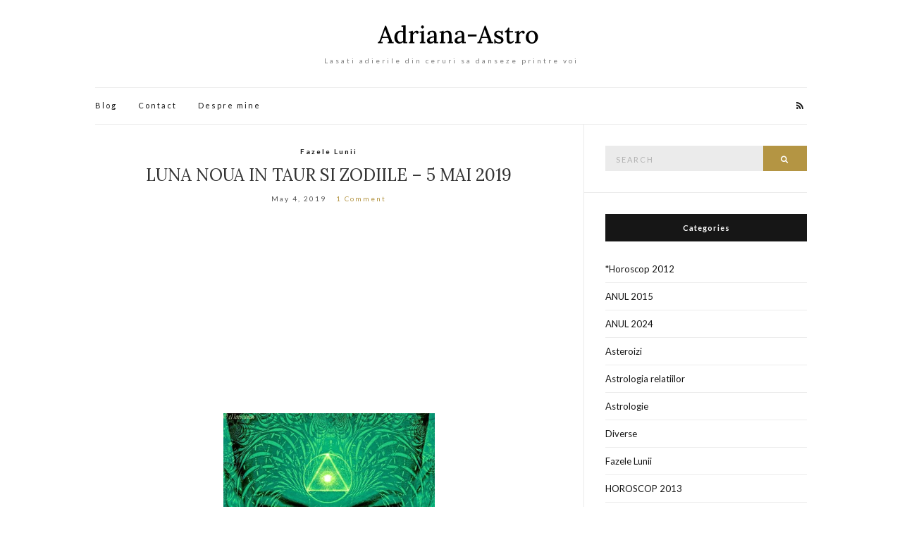

--- FILE ---
content_type: text/html; charset=UTF-8
request_url: https://adriana-astro.com/luna-noua-in-taur-si-zodiile-5-mai-2019/
body_size: 13748
content:
<!doctype html>
<html lang="en-US">
<head>
	<meta charset="UTF-8">
	<meta name="viewport" content="width=device-width, initial-scale=1">
	<link rel="profile" href="https://gmpg.org/xfn/11">
	<link rel="pingback" href="https://adriana-astro.com/xmlrpc.php">

	<title>LUNA NOUA IN TAUR SI ZODIILE – 5 MAI 2019 &#8211; Adria</title>
<link rel='dns-prefetch' href='//s.w.org' />
<link rel="alternate" type="application/rss+xml" title="Adria &raquo; Feed" href="https://adriana-astro.com/feed/" />
<link rel="alternate" type="application/rss+xml" title="Adria &raquo; Comments Feed" href="https://adriana-astro.com/comments/feed/" />
<link rel="alternate" type="application/rss+xml" title="Adria &raquo; LUNA NOUA IN TAUR SI ZODIILE – 5 MAI 2019 Comments Feed" href="https://adriana-astro.com/luna-noua-in-taur-si-zodiile-5-mai-2019/feed/" />
		<script type="text/javascript">
			window._wpemojiSettings = {"baseUrl":"https:\/\/s.w.org\/images\/core\/emoji\/13.0.0\/72x72\/","ext":".png","svgUrl":"https:\/\/s.w.org\/images\/core\/emoji\/13.0.0\/svg\/","svgExt":".svg","source":{"concatemoji":"https:\/\/adriana-astro.com\/wp-includes\/js\/wp-emoji-release.min.js?ver=5.5.17"}};
			!function(e,a,t){var n,r,o,i=a.createElement("canvas"),p=i.getContext&&i.getContext("2d");function s(e,t){var a=String.fromCharCode;p.clearRect(0,0,i.width,i.height),p.fillText(a.apply(this,e),0,0);e=i.toDataURL();return p.clearRect(0,0,i.width,i.height),p.fillText(a.apply(this,t),0,0),e===i.toDataURL()}function c(e){var t=a.createElement("script");t.src=e,t.defer=t.type="text/javascript",a.getElementsByTagName("head")[0].appendChild(t)}for(o=Array("flag","emoji"),t.supports={everything:!0,everythingExceptFlag:!0},r=0;r<o.length;r++)t.supports[o[r]]=function(e){if(!p||!p.fillText)return!1;switch(p.textBaseline="top",p.font="600 32px Arial",e){case"flag":return s([127987,65039,8205,9895,65039],[127987,65039,8203,9895,65039])?!1:!s([55356,56826,55356,56819],[55356,56826,8203,55356,56819])&&!s([55356,57332,56128,56423,56128,56418,56128,56421,56128,56430,56128,56423,56128,56447],[55356,57332,8203,56128,56423,8203,56128,56418,8203,56128,56421,8203,56128,56430,8203,56128,56423,8203,56128,56447]);case"emoji":return!s([55357,56424,8205,55356,57212],[55357,56424,8203,55356,57212])}return!1}(o[r]),t.supports.everything=t.supports.everything&&t.supports[o[r]],"flag"!==o[r]&&(t.supports.everythingExceptFlag=t.supports.everythingExceptFlag&&t.supports[o[r]]);t.supports.everythingExceptFlag=t.supports.everythingExceptFlag&&!t.supports.flag,t.DOMReady=!1,t.readyCallback=function(){t.DOMReady=!0},t.supports.everything||(n=function(){t.readyCallback()},a.addEventListener?(a.addEventListener("DOMContentLoaded",n,!1),e.addEventListener("load",n,!1)):(e.attachEvent("onload",n),a.attachEvent("onreadystatechange",function(){"complete"===a.readyState&&t.readyCallback()})),(n=t.source||{}).concatemoji?c(n.concatemoji):n.wpemoji&&n.twemoji&&(c(n.twemoji),c(n.wpemoji)))}(window,document,window._wpemojiSettings);
		</script>
		<style type="text/css">
img.wp-smiley,
img.emoji {
	display: inline !important;
	border: none !important;
	box-shadow: none !important;
	height: 1em !important;
	width: 1em !important;
	margin: 0 .07em !important;
	vertical-align: -0.1em !important;
	background: none !important;
	padding: 0 !important;
}
</style>
	<link rel='stylesheet' id='wp-block-library-css'  href='https://adriana-astro.com/wp-includes/css/dist/block-library/style.min.css?ver=5.5.17' type='text/css' media='all' />
<link rel='stylesheet' id='olsen-light-google-font-css'  href='//fonts.googleapis.com/css?family=Lora%3A400%2C700%2C400italic%2C700italic%7CLato%3A400%2C400italic%2C700%2C700italic&#038;ver=5.5.17' type='text/css' media='all' />
<link rel='stylesheet' id='font-awesome-css'  href='https://adriana-astro.com/wp-content/themes/olsen-light/vendor/fontawesome/font-awesome.css?ver=4.7.0' type='text/css' media='all' />
<link rel='stylesheet' id='olsen-light-magnific-css'  href='https://adriana-astro.com/wp-content/themes/olsen-light/vendor/magnific/magnific.css?ver=1.0.0' type='text/css' media='all' />
<link rel='stylesheet' id='olsen-light-slick-css'  href='https://adriana-astro.com/wp-content/themes/olsen-light/vendor/slick/slick.css?ver=1.5.7' type='text/css' media='all' />
<link rel='stylesheet' id='olsen-light-style-css'  href='https://adriana-astro.com/wp-content/themes/olsen-light/style.css?ver=1.5.0' type='text/css' media='all' />
<script type='text/javascript' src='https://adriana-astro.com/wp-includes/js/jquery/jquery.js?ver=1.12.4-wp' id='jquery-core-js'></script>
<link rel="https://api.w.org/" href="https://adriana-astro.com/wp-json/" /><link rel="alternate" type="application/json" href="https://adriana-astro.com/wp-json/wp/v2/posts/7149" /><link rel="EditURI" type="application/rsd+xml" title="RSD" href="https://adriana-astro.com/xmlrpc.php?rsd" />
<link rel="wlwmanifest" type="application/wlwmanifest+xml" href="https://adriana-astro.com/wp-includes/wlwmanifest.xml" /> 
<link rel='prev' title='17/ 8- VIBRATIA NUMEROLOGICA A LUNII MAI 2019-PACE VOUA!' href='https://adriana-astro.com/17-8-vibratia-numerologica-a-lunii-mai-2019-pace-voua/' />
<link rel='next' title='LUNA PLINA IN SCORPION–19 MAI 2019, ORA 00:11, ORA ROMANIEI-“VOCEA PROFETICA DIN NOI….”' href='https://adriana-astro.com/luna-plina-in-scorpion-19-mai-2019-ora-0011-ora-romaniei-vocea-profetica-din-noi/' />
<meta name="generator" content="WordPress 5.5.17" />
<link rel="canonical" href="https://adriana-astro.com/luna-noua-in-taur-si-zodiile-5-mai-2019/" />
<link rel='shortlink' href='https://adriana-astro.com/?p=7149' />
<link rel="alternate" type="application/json+oembed" href="https://adriana-astro.com/wp-json/oembed/1.0/embed?url=https%3A%2F%2Fadriana-astro.com%2Fluna-noua-in-taur-si-zodiile-5-mai-2019%2F" />
<link rel="alternate" type="text/xml+oembed" href="https://adriana-astro.com/wp-json/oembed/1.0/embed?url=https%3A%2F%2Fadriana-astro.com%2Fluna-noua-in-taur-si-zodiile-5-mai-2019%2F&#038;format=xml" />
<meta name="generator" content="Site Kit by Google 1.23.0" /><style type="text/css"></style><script async src="//pagead2.googlesyndication.com/pagead/js/adsbygoogle.js"></script><script>(adsbygoogle = window.adsbygoogle || []).push({"google_ad_client":"ca-pub-9345323508675116","enable_page_level_ads":true,"tag_partner":"site_kit"});</script></head>
<body class="post-template-default single single-post postid-7149 single-format-standard" itemscope="itemscope" itemtype="http://schema.org/WebPage">
<div><a class="skip-link sr-only sr-only-focusable" href="#site-content">Skip to the content</a></div>

<div id="page">

	
	<div class="container">
		<div class="row">
			<div class="col-12">

				<header id="masthead" class="site-header group" role="banner" itemscope="itemscope" itemtype="http://schema.org/Organization">

					<div class="site-logo">
						<div itemprop="name">
							<a itemprop="url" href="https://adriana-astro.com">
																	<img itemprop="logo"
									     src="https://adriana-astro.com/wp-content/themes/olsen-light/images/logo.png"
									     alt="Adria"/>
															</a>
						</div>

													<p class="tagline">Lasati adierile din ceruri sa danseze printre voi</p>
											</div><!-- /site-logo -->

					<div class="site-bar group">
						<nav class="nav" role="navigation" itemscope="itemscope" itemtype="http://schema.org/SiteNavigationElement">
							<ul class="navigation">
<li class="page_item page-item-11987 current_page_parent"><a href="https://adriana-astro.com/blog/">Blog</a></li>
<li class="page_item page-item-5445"><a href="https://adriana-astro.com/contact/">Contact</a></li>
<li class="page_item page-item-5423"><a href="https://adriana-astro.com/despre-mine/">Despre mine</a></li>
</ul>

							<a class="mobile-nav-trigger" href="#mobilemenu"><i class="fa fa-navicon"></i> Menu</a>
						</nav>
												<div id="mobilemenu"></div>

						
							<div class="site-tools ">
								
										<ul class="socials">
										<li><a href="https://adriana-astro.com/feed/" target="_blank"><i class="fa fa-rss"></i></a></li>
					</ul>
		
							</div><!-- /site-tools -->
					</div><!-- /site-bar -->

				</header>

				
				<div id="site-content">

<div class="row">

	<div class="col-lg-8 col-12">
		<main id="content" role="main" itemprop="mainContentOfPage" itemscope="itemscope" itemtype="http://schema.org/Blog">
			<div class="row">
				<div class="col-12">

											<article id="entry-7149" class="entry post-7149 post type-post status-publish format-standard hentry category-fazele-lunii tag-asteroidul-astraea tag-luna-noua-in-taur-horoscop-2019 tag-luna-noua-taur-mai-2019 tag-luna-noua-taur-zodii-2019" itemscope="itemscope" itemtype="http://schema.org/BlogPosting" itemprop="blogPost">

							<div class="entry-meta entry-meta-top">
								<p class="entry-categories">
									<a href="https://adriana-astro.com/category/fazele-lunii/" rel="category tag">Fazele Lunii</a>								</p>
							</div>

							<h1 class="entry-title" itemprop="headline">
								LUNA NOUA IN TAUR SI ZODIILE – 5 MAI 2019							</h1>

							<div class="entry-meta entry-meta-bottom">
								<time class="entry-date" itemprop="datePublished" datetime="2019-05-04T13:13:05+00:00">May 4, 2019</time>

								<a href="https://adriana-astro.com/luna-noua-in-taur-si-zodiile-5-mai-2019/#comments" class="entry-comments-no ">1 Comment</a>
							</div>

							

							<div class="entry-content" itemprop="text">
								<script async src="//pagead2.googlesyndication.com/pagead/js/adsbygoogle.js"></script>
<!-- post header -->
<ins class="adsbygoogle"
     style="display:block"
     data-ad-client="ca-pub-9345323508675116"
     data-ad-slot="9681518529"
     data-ad-format="auto"></ins>
<script>
(adsbygoogle = window.adsbygoogle || []).push({});
</script><p><a href="https://adriana-astro.com/wp-content/uploads/2019/05/taur.jpg" data-lightbox="gal[7149]"><img loading="lazy" class="size-full wp-image-7150 aligncenter" src="https://adriana-astro.com/wp-content/uploads/2019/05/taur.jpg" alt="" width="300" height="181" /></a></p>
<p>&#8220;Daca scoti in Lumina ceea ce e in tine<br />
Acel ceva te va mantui.<br />
Daca nu scoti in Lumina ceea ce e in tine,<br />
Acel ceva te va ucide.&#8221; Evanghelia lui Toma</p>
<p>Luna Noua este asociata cu <strong>noi inceputuri</strong>, este cel mai bun moment pentru a reflecta la ceea ce vreti sa schimbati sau la ceea ce vreti sa aduceti <strong>nou</strong> in viata voastra. Casa naturala a Taurului este casa II si este legata de valoarea personala, de valoarile materiale, resurse, bunuri, talente. Taurul este calm, senzual, metodic, productiv dar poate fi si “ turbat “ atunci cand este provocat peste anumite limite. <span id="more-7149"></span>Este o Luna Noua a carei energie ne poate ajuta in re-formularea ideilor legate de abundenta, resurse personale, talente, ne poate ajuta sa vedem clar si realist tot ceea ce ne poate face fericiti intr-o relatie (familie, servici, copii, iubire,etc.). <strong>Aceasta Luna Noua este despre vindecarea convingerilor vechi care limiteaza dreptul nostru</strong> de a ne bucura de adevaratele noastre valori care depasesc orice ne putem imagina sau masura pe Pamant. Adevarata noastra valoare este mai presus de valorile materiale, pamantesti deoarece in noi exista Scanteia Divina, este steaua acoperita de pamant care asteapta sa ne lumineze.</p>
<p><strong>Spuneti</strong>:” Doamne, Dumnezeule, deschide calea pentru ca planul divin al vietii mele sa se poata manifesta. Arata-mi care este talentul de care trebuie sa ma servesc acum! Vreau ca geniul bun care exista in mine sa fie eliberat, ajuta-ma sa percep clar planul perfect al vietii mele. Multumesc.”</p>
<p><strong>Acest horoscop facut in functie de energizarea caselor astrologice (domeniile din viata noastra ) de catre Luna Noua este mai precis  pentru cei care isi cunosc semnul ascendentului, deci, daca va cunoasteti semnul ascendentului,  cititi intai horoscopul pentru ascendent si apoi pentru semnul soarelui.</strong></p><div class="vuBdVibT" style="clear:both;float:left;width:100%;margin:0 0 20px 0;"><script async src="//pagead2.googlesyndication.com/pagead/js/adsbygoogle.js"></script>
<!-- in post 1 -->
<ins class="adsbygoogle"
     style="display:block"
     data-ad-client="ca-pub-9345323508675116"
     data-ad-slot="8483986922"
     data-ad-format="auto"></ins>
<script>
(adsbygoogle = window.adsbygoogle || []).push({});
</script></div>
<p><strong>BERBEC /ASCENDENTUL IN BERBEC ( 21 martie -19 aprilie )</strong></p>
<p>Luna Noua in Taur in casa II indica o perioada ce favorizeaza recompensarea eforturilor facute in special in domeniul in care castigurile provin din utilizarea unor talente, este un timp bun pentru cautarea unor noi locuri de munca mai bine platite, gasirea unor noi mijloace materilale. Puteti primi o oferta de lucru, puteti face mai multi bani, puteti gasi noi modalitati de a va echilibra financiar. Este cel mai bun timp pentru a conjunga verbul  “ a avea “ in legatura cu banii. Fiti deschisi noilor oportunitati, este important sa va concentrati pe finante, familie, copii, iubire. Nu uitati totusi si de valorile spirituale, banii pot fi pierduti dar valorile spirituale sadite in voi dau mult mai multe roade. Astraea de mana cu Luna Noua in Taur poate arata ca puteti ramane blocati pe caile voastre si va opuneti schimbarii. Preferati confortul si siguranta lucrurilor cunoscute in raport cu insecuritatea noului. Este timpul sa descoperiti in voi cea mai solida valoare.</p>
<p><strong>TAUR / ASCENDENTUL IN TAUR</strong><strong> ( 20 aprilie -20 mai)</strong></p>
<p>Luna noua in Taur in semnul vostru, in casa I favorizeaza realizarile personale si individuale, este o perioada benefica initierii de actiuni noi , demarare de proiecte noi ce vor aduce rezultate maxime. Atentie la ceea ce va doriti dar si la manifestarea imensei energii creatoare. Este o perioada buna, aducatoare de prietenii utile si durabile, relatii noi aducatoare de beneficii. Va puteti concentra in urmatoarea perioada pe dorintele si nevoile personale, conjugand verbul” a avea “ intr-un mod extrem de personal.Tot ce va atinge valoarea personala este energizat in bine, vorbesc aici de ceea ce vreti pentru voi, aspectul fizic, un nou look , relatii de prietenie, iubire, familie, comunicare. Investiti cat mai mult in voi, auto-increderea in valoarea voastra(Taur) va da rezistenta, putere, pentru a trece peste  provocarile si dificultatatile pe care viata le arunca in mod inevitabil in calea voastra. Astraea de mana cu Luna Noua in Taur arata ca va puteti crampona de anumite comportamente vechi, de incapatanarea voastra, de rigiditatea voastra, de p gandire invechita, de familie, de o casa,  de anumite evenimente, care sunt amare. Apare o incapacitate de a vedea inceputurile si de a da drumul la lucruri, oameni, evenimente, care va fac rau. Veti invata ca si loialitatea costa chiar daca ea se manifesta fata de lucrurile bune sau rele. Este timpul unor oportunitati ce va ajuta sa va ocupati mai mult de voi, sa aduceti in lumina”aurul” vostru interior, bogatia voastra interioara, esenta voastra divina.</p>
<p><strong>GEMENI / ASCENDENTUL IN GEMENI</strong><strong> ( 21 mai  -20 iunie )</strong></p><div class="mLnQPr2A" style="clear:both;float:left;width:100%;margin:0 0 20px 0;"><script async src="//pagead2.googlesyndication.com/pagead/js/adsbygoogle.js"></script>
<!-- in post 10 paragraphs -->
<ins class="adsbygoogle"
     style="display:block"
     data-ad-client="ca-pub-9345323508675116"
     data-ad-slot="5390919724"
     data-ad-format="auto"></ins>
<script>
(adsbygoogle = window.adsbygoogle || []).push({});
</script></div>
<p>Luna noua in Taur  in casa XII, o casa ce are legatura cu misterele, secretele, tot ce este dificil, aduce o perioada de criza ce se va manifesta pe mai multe planuri; este un moment in care consecintele actiunilor din trecut vin in forta, aici ma refer bineinteles atat la realizari cat si la esecuri, consecintele greselilor karmice din trecut sunt sunetele duioase si nostalgice al acestui moment de Luna Noua, cantec ce va va insingura de buna voie sau fortat , cu rolul de a invata ceva din greselile trecutului.Este un timp in care veti cauta singuratatea concentrandu-va mai mult pe ceea ce conteaza cel mai mult pentru voi. Este un timp in care puteti renunta la anumite obiceiuri nesanatoase dar si la oamenii care va fac rau, puteti deveni mai atenti fata de sanatatea voastra prin schimbarea dietei, prin diverse exercitii fizice. Este cel mai bine sa “ va luati o vacanta “ sau puteti fi fortati sa faceti acest lucru dar pe cont propriu astfel incat sa va ganditi mai bine la ceea ce vreti pentru voi.<br />
Astraea de mana cu Luna Noua in Taur poate arata ca puteti ramane blocati pe anumite evenimente, comportamente din trecut uitand ca viata va cere sa mergeti inainte.Cu cat va veti crampona mai mult de trecut, de obiceiurile voastre si de planurile facute in spatele usilor inchise, cu atat perturbarile pot fi mai puternice. Nevasta lui Lot s-a prefacut intr-un stalp de sare tocmai findca s-a uitat inapoi…</p>
<p><strong>RAC / ASCENDENTUL IN RAC</strong><strong>( 21 iunie   -22 iulie )</strong></p>
<p>Luna Noua in Taur  in casa XI favorizeaza relatiile interumane, colaborarea cu alte persoane care au idealuri identice; este un moment ideal pentru a transpune in practica proiecte cu caracter umanitar, caritabil si in acelasi timp exista posibilitatea intalnirii unei persoane importante si influente care sa devina pentru voi un protector dar si un sfatuitor. Este un timp in care puteti sa va faceti noi prieteni, sa petreceti mai mult timp cu prietenii vechi, totul duce catre socializare, conectare cu alte persoane, grupuri de persoane.<br />
Deoarece Luna este seful voastru astral, oportunitatile acestui moment tin si de noi proiecte personale, un mod nou de a vedea atat valorile materiale cat si spirituale. Astraea de mana cu Luna Noua in Taur poate arata ca va puteti crampona de anumiti prieteni, de un grup, de relatiile ciudate, chiar daca acestea va tensioneaza permanent. Ar trebui sa incercati sa intelegeti vocea acestor negativitati si sa le lasati deoparte. Veti invata ca si loialitatea costa chiar daca ea se manifesta fata de lucrurile bune sau rele. Este timpul sa invatati ca sinele vostru divin poate fi cel mai solid prieten al vostru.</p>
<p><strong>LEU / ASCENDENTUL IN LEU</strong><strong>( 23 iulie -22 august)</strong></p>
<p>Luna Noua in Taur in casa X energizeaza si pune in miscare domeniul carierei, vietii sociale, se pot schimba cariere, pot aparea modificari legate de munca, reputatie, activitati sociale, profesionale. Este incercata sau dezvoltata puterea sociala care implica bani, cariera, statut social si colectiv. Poate fi un timp al unor experiente cruciale in cariera, este o energie imensa ce poate promite un anumit grad de publicitate dar si fluctuatii cu privire la reputatie, statut social. Cu aceasta Luna Noua benefica puteti primi  o promovare, puteti finaliza un proiect important ce aduce laude si recompensari substantiale. Astraea de mana cu Luna Noua in Taur poate arata ca va puteti crampona de anumite proiecte profesionale, de cariere, trecut, secrete, de anumite evenimente, dincolo de momentul cand prudenta ar fi trebuit sa va indrume catre altceva. Veti invata prin experiente personale ca si loialitatea costa chiar daca ea se manifesta fata de lucruri bune sau rele. Este timpul sa va ridicati deasupra tuturor reprosurilor si sa incepeti sa construiti noi valori prin valoarea voastra.</p>
<p><strong>FECIOARA/ ASCENDENT IN FECIOARA </strong><strong>( 23august – 22 septembrie )</strong></p>
<p>Luna Noua in Taur in casa IX promite si favorizeaza cautarea semnificatiei lucrurilor, atragerea de religie, filosofie, cunostinte “inalte, superioare”. Sunt favorizate calatoriile lungi, “visele mari”, contactele stranse cu alte culturi, alte tari, experiente legate de profetii, sprijin divin. Activitatile cu caracter juridic pot necesita o atentie deosebita, puteti hotara sa incepeti anumite cursuri, toate activitatile legate de invatamant, cunoastere va vor atrage foarte mult. Oportunitatile pot veni prin internet , prin intermediul unei conexiuni cu straintatea, prin sprijin divin, intr-un mod neasteptat . Astraea de mana cu Luna Noua in Taur poate arata ca va puteti crampona de anumite idei, opinii, credinte, trecut, planuri secrete, dusmanii, de anumite evenimente, dincolo de momentul cand prudenta ar fi trebuit sa va indrume catre altceva. Veti invata ca si loialitatea costa chiar daca ea se manifesta fata de lucruri bune sau rele. Este timpul sa intelegeti ca Dumnezeu a construit legi in voi si in natura si care lucreaza in permanenta.Lasati judecatile voastre deoparte.</p>
<p><strong>BALANTA/ ASCENDENT IN BALANTA</strong><strong>( 23 septembrie -22 octombrie)</strong></p>
<p>Luna Noua in Taur in casa VIII favorizeaza toate activitatile legate de resursele impartite cu altii, imprumuturi, impozite, asigurari, investitii , testament, viata intima.Casa VIII are o legatura directa cu afacerile ce au la baza un contract sau un acord implicat, asadar, casatoriile, ratele, contractele de credit, toate formele de parteneriat indiferent daca implica bani, relatii interpersonale sau sociale, , sunt pe valul acestei energii magice. Este un timp in care se pot reformula anumite acorduri, vorbim de schimbari profunde si vitale ce va pot afecta nu numai pe voi dar si pe cei din jur. Urmatoarele saptamani poate aduce castiguri financiare prin intermediul altora, puteti obtine un imprumut mai usor ,puteti primi anumite bonusuri financiare , puteti incepe o afacere, o relatie noua. Astraea de mana cu Luna Noua in Taur poate arata ca va puteti crampona de anumite relatii, afaceri, de dorinta de a controla totul, de ranchiuna si de incapacitatea de a ierta, de sindromul ca doar “ banii vorbesc” de anumite evenimente care sunt amare. Apare o incapacitate de a vedea inceputurile si de a da drumul la lucruri, oameni, evenimente care va fac rau dar veti invata ca loialitatea costa chiar daca ea se manifesta fata de lucruri bune sau rele. Este timpul sa lasati controlul oamenilor deoparte si sa invatati mai bine despre auto-control, sa va descoperiti bogatia interioara.</p>
<p><strong>SCORPION/ ASCENDENTUL IN SCORPION </strong><strong>( 23 octombrie-21 noiembrie)</strong></p>
<p>Luna Noua in casa VII poate fi un timp de stabilire a unor relatii importante, parteneriate bune de afaceri. Aceasta energie favorizeaza realizarile prin sot , amant, prieten, partener de afaceri, coleg, consilier sau orice partener de care aveti nevoie in urmatoarea perioada. As spune ca oportunitatile vin prin parteneriate, prin lucru in echipa. Poate fi un moment deosebit pentru depasirea unor probleme grele parteneriale prin credinta, prin o noua abordare a relatiilor voastre. O ciocnire cu un partener, in casnicie sau legata de niste acorduri legale de munca, poate face parte din imaginea acestei lunatii. Cultivati totusi pacea, este cel mai bun timp sa constientizati ca ura, critica excesiva, mania voastra trebuiesc purificate. Nu actionati impulsivi, invatati sa iertati, sa fiti intelegatori intai cu voi insiva, asa puteti invata si toleranta fata de ceilalti, cu un partener de viata, de afaceri, de munca. Puteti cunoaste partenerul care va intregeste sufletul, puteti gasi avocatul benefic unei cauze juridice, puteti face pace cu un rival. Astraea de mana cu Luna Noua in Taur poate arata ca va puteti crampona de un anumit mod de a relationa, de o cariera trecuta sau prezenta, de strainatate, de anumite evenimente, de dusmanii,  care sunt amare. Apare o incapacitate de a vedea inceputurile si de a da drumul la lucruri, oameni, evenimente care va fac rau. Pozitiv, acest moment va spune ca este timpul sa va organizati, sa va adunati, sa faceti cea mai buna echipa cu sinele vostru divin,si sa deveniti cei mai buni. Altfel, veti invata ca loialitatea costa chiar daca ea se manifesta fata de lucruri bune sau rele.</p>
<p><strong>SAGETATOR/ASCENDENTUL IN SAGETATOR </strong><strong>( 22 noiembrie—21 decembrie ) </strong></p>
<p>Luna Noua in Taur  in casa VI poate fi pentru voi aducatoare de oportunitati la locul de munca, beneficii prin proiecte profesionale, cursuri de perfectionare, calatorii legate de munca voastra, o stare de sanatate mai buna. Puteti primi o oferta de munca, puteti primi o promovare la locul de munca, puteti primi anumite prime. Orice problema de sanatate poate cunoaste “ un nou inceput “ in tratarea si vindecarea ei. Obiceiurile voastre zilnice pot suferi o schimbare importanta. Astraea de mana cu Luna Noua in Taur arata ca va puteti crampona de anumite obiceiuri zilnice, proiecte de munca, colegi, afaceri, resurse financiare de la altii, de anumite evenimente,  care sunt amare. Apare o incapacitate de a vedea inceputurile si de a da drumul la lucruri, oameni, evenimente, care va fac rau.Este timpul sa imbratisati noile oportunitati care sa va arate adevarata valoare, credibilitatea si fiabilitatea voastra.</p>
<p><strong>CAPRICORN/ASCENDENTUL IN CAPRICORN </strong><strong>( 22 decembrie -19 ianuarie )</strong></p>
<p>Luna Noua in Taur in casa V amplifica potentialul creator, viata sentimentala, iubirea, romantismul. Este cel mai bun moment pentru a va pune in evidenta ideile, proiectele de creatie, in acelasi timp, aceasta energie va induce si nevoia de distractii, placeri, iubire, romantism. Este o energie ce pune un accent deosebit pe  romantism, recreere, proiecte creative , investitii. Puteti deveni mai populari si cu inima mai usoara. Un nou inceput poate fi legat de o afacere, un proiect creativ, o modalitate de a va exprima, o relatie de iubire, un hobby poate cunoaste o schimbare importanta. Astraea de mana cu Luna Noua in Taur arata ca va puteti crampona de anumite proiecte creative, de anumite relatii romantice, de un partener, asociat, rival,  de anumite evenimente,  care sunt amare. Apare o incapacitate de a vedea inceputurile si de a da drumul la lucruri, oameni, evenimente, care va fac rau. Este timpul sa imbratisati noile oportunitati care sa va arate adevarata maretie a voastra.</p><div class="35Qa8Owb" style="clear:both;float:left;width:100%;margin:0 0 20px 0;"><script async src="//pagead2.googlesyndication.com/pagead/js/adsbygoogle.js"></script>
<!-- in post 20 paragraphs -->
<ins class="adsbygoogle"
     style="display:block"
     data-ad-client="ca-pub-9345323508675116"
     data-ad-slot="8344386122"
     data-ad-format="auto"></ins>
<script>
(adsbygoogle = window.adsbygoogle || []).push({});
</script></div>
<p><strong>VARSATOR/ ASCENDENTUL IN VARSATOR </strong><strong>( 20 ianuarie-18 februarie )</strong></p>
<p>Luna Noua in Taur in casa amplifica oportunitatile legate de familie, camin, parinti, puteti rezolva in mod pozitiv anumite probleme de familie. Aceasta energie proaspata poate deschide un drum nou benefic pentru o problema mai veche a sufletului vostru. Locuinta, parintii vostri, o afacere de familie, cumpararea, inchirierea unei case, pot fi preocupari deosebite in urmatoarele zile. Casa a patra guveneaza mama si femeile, in consecinta, o femeie ar putea juca un rol cheie in evenimentele actuale, poate veni cu o veste importanta sau va poate deschide o usa importanta. Puteti achizitiona un mobilier nou, puteti sa dati o alta valoare estetica locului in care traiti. Puteti obtine anumite daruri de la parinti, puteti cunoaste o persoana speciala prin intermediul familiei voastre, puteti sa cumparati o casa. Utilizatii aceasta energie pentru a imbunatati relatiile de familie si mediul de acasa. Astraea de mana cu Luna Noua in Taur arata ca va puteti crampona de familie, de un membru al familiei, de un proiect de munca, de anumite obiceiuri zilnice, de anumite evenimente,  care sunt amare. Apare o incapacitate de a vedea inceputurile si de a da drumul la lucruri, oameni, evenimente, care va fac rau. Este timpul sa imbratisati noile oportunitati care sa va arate adevarata putere interioara a voastra.</p>
<p><strong>PESTI/ ASCENDENTUL IN PESTI </strong><strong>( 19 februarie -20 martie)</strong></p>
<p>Luna Noua in Taur in casa III poate aduce oportunitati pentru cresterea voastra prin relatiile cu  cei din imediata apropiere a voastra, prin abilitatile voastre de comunicare, prin mintea voastra, prin studiile voastre, prin calatorii scurte. Toate activitatile legate de transport, cumparaturi, schimburi de informatii cu rudele, sunt energizate de acest moment de luna noua. Puteti incepe un nou curs, cel mai mare noroc al vostru pare a veni din calatorii, dintr-un mediu nou. Toate activitatile legate de transport, cumparaturi, schimburi de informatii cu rudele sunt energizare de acest moment de luna noua. Comunicarea cu un frate/sora se poate imbunatati, puteti dezvolta o afacere cu o ruda sau in mediul local in care traiti. Astraea de mana cu Luna Noua in Taur arata ca va puteti crampona de o ruda, un mod agresiv de a comunica, de barfa, de judecarea celorlalti, de o iubire nestatornica, de mandria voastra exagerata, de anumite obiceiuri zilnice, de anumite evenimente, care sunt amare. Apare o incapacitate de a vedea inceputurile si de a da drumul la lucruri, oameni, evenimente, care va fac rau. Este timpul sa imbratisati noile oportunitati, sa adoptati un nou mod de comunicare, sa intelegeti ca vorbele dar si gandurile sunt energii vii care pot face bine sau rau si le veti culege roadele in viitor.</p>
<p>Adriana Tudosa</p>
<script async src="//pagead2.googlesyndication.com/pagead/js/adsbygoogle.js"></script>
<!-- end of article -->
<ins class="adsbygoogle"
     style="display:block"
     data-ad-client="ca-pub-9345323508675116"
     data-ad-slot="6867652926"
     data-ad-format="auto"></ins>
<script>
(adsbygoogle = window.adsbygoogle || []).push({});
</script></p>															</div>

							<div class="entry-tags">
								<a href="https://adriana-astro.com/tag/asteroidul-astraea/" rel="tag">asteroidul astraea</a><a href="https://adriana-astro.com/tag/luna-noua-in-taur-horoscop-2019/" rel="tag">luna noua in taur horoscop 2019</a><a href="https://adriana-astro.com/tag/luna-noua-taur-mai-2019/" rel="tag">luna noua taur mai 2019</a><a href="https://adriana-astro.com/tag/luna-noua-taur-zodii-2019/" rel="tag">luna noua taur zodii 2019</a>							</div>

							<div class="entry-utils group">
									<ul class="socials">
				<li><a href="https://www.facebook.com/sharer.php?u=https://adriana-astro.com/luna-noua-in-taur-si-zodiile-5-mai-2019/" target="_blank" class="social-icon"><i class="fa fa-facebook"></i></a></li>
		<li><a href="https://twitter.com/share?url=https://adriana-astro.com/luna-noua-in-taur-si-zodiile-5-mai-2019/" target="_blank" class="social-icon"><i class="fa fa-twitter"></i></a></li>
		<li><a href="https://www.linkedin.com/shareArticle?mini=true&#038;url=https%3A%2F%2Fadriana-astro.com%2Fluna-noua-in-taur-si-zodiile-5-mai-2019%2F" target="_blank" class="social-icon"><i class="fa fa-linkedin"></i></a></li>
			</ul>
							</div>

							<div id="paging" class="group">
																									<a href="https://adriana-astro.com/luna-plina-in-scorpion-19-mai-2019-ora-0011-ora-romaniei-vocea-profetica-din-noi/" class="paging-standard paging-older">Previous Post</a>
																									<a href="https://adriana-astro.com/17-8-vibratia-numerologica-a-lunii-mai-2019-pace-voua/" class="paging-standard paging-newer">Next Post</a>
															</div>

								<div class="entry-related">
					<h4>You may also like</h4>
		
		<div class="row">
							<div class="col-md-4 col-12">
					<article class="entry post-7245 post type-post status-publish format-standard hentry category-astrologie category-fazele-lunii tag-asteroidul-bacchus tag-luna-plina-in-casa-vi tag-luna-plina-pesti-septembrie-2019 tag-luna-plina-septembrie-2019">
	<div class="entry-meta">
		<time class="entry-date" datetime="2019-09-11T20:15:21+00:00">September 11, 2019</time>
	</div>
	<div class="entry-featured">
		<a href="https://adriana-astro.com/luna-plina-in-pesti-14-septembrie-2019-ora-733-ora-romaniei-ce-ati-baut-din-sticla-lui-bacchus/">
					</a>
	</div>
	<h2 class="entry-title"><a href="https://adriana-astro.com/luna-plina-in-pesti-14-septembrie-2019-ora-733-ora-romaniei-ce-ati-baut-din-sticla-lui-bacchus/">LUNA PLINA IN PESTI-14 SEPTEMBRIE 2019 ORA 7:33 –ORA ROMANIEI-”CE ATI BAUT DIN STICLA LUI BACCHUS?</a></h2>
</article>
				</div>
							<div class="col-md-4 col-12">
					<article class="entry post-3414 post type-post status-publish format-standard hentry category-fazele-lunii tag-horoscopul-lunii-noi-in-rac-2013 tag-luna-noua-in-rac-2013 tag-luna-noua-in-rac-si-zodiile-2013 tag-mercur-retrograd-in-rac">
	<div class="entry-meta">
		<time class="entry-date" datetime="2013-07-07T14:32:38+00:00">July 7, 2013</time>
	</div>
	<div class="entry-featured">
		<a href="https://adriana-astro.com/luna-noua-in-rac-si-zodiile-8-iulie-2013/">
					</a>
	</div>
	<h2 class="entry-title"><a href="https://adriana-astro.com/luna-noua-in-rac-si-zodiile-8-iulie-2013/">LUNA NOUA IN RAC  SI ZODIILE &#8211; 8 IULIE 2013</a></h2>
</article>
				</div>
							<div class="col-md-4 col-12">
					<article class="entry post-5947 post type-post status-publish format-standard hentry category-fazele-lunii tag-anul-2018-astrologie tag-astrologie-2018 tag-configuratie-astrologica-zmeu tag-luna-plina-ianuarie-2018 tag-luna-plina-rac-ianuarie-2018">
	<div class="entry-meta">
		<time class="entry-date" datetime="2017-12-27T10:39:46+00:00">December 27, 2017</time>
	</div>
	<div class="entry-featured">
		<a href="https://adriana-astro.com/luna-plina-in-rac-2-ianuarie-2018-ora-424-ora-romaniei-mori-si-devino/">
					</a>
	</div>
	<h2 class="entry-title"><a href="https://adriana-astro.com/luna-plina-in-rac-2-ianuarie-2018-ora-424-ora-romaniei-mori-si-devino/">LUNA PLINA IN RAC &#8211; 2 IANUARIE 2018, ORA 4:24 ,ORA ROMANIEI-“MORI SI DEVINO”</a></h2>
</article>
				</div>
								</div>
	</div>

							
	<div id="comments">

	<div class="post-comments group">
		<h3>1 Comment</h3>

				
		<ol id="comment-list">
					<li id="comment-17165" class="comment even thread-even depth-1">
			<article id="div-comment-17165" class="comment-body">
				<footer class="comment-meta">
					<div class="comment-author vcard">
						<img alt='' src='https://secure.gravatar.com/avatar/afe7ddb4b5eba117e785c03b3171325d?s=64&#038;d=mm&#038;r=g' srcset='https://secure.gravatar.com/avatar/afe7ddb4b5eba117e785c03b3171325d?s=128&#038;d=mm&#038;r=g 2x' class='avatar avatar-64 photo' height='64' width='64' loading='lazy'/>						<b class="fn">.</b> <span class="says">says:</span>					</div><!-- .comment-author -->

					<div class="comment-metadata">
						<a href="https://adriana-astro.com/luna-noua-in-taur-si-zodiile-5-mai-2019/#comment-17165">
							<time datetime="2019-05-04T14:04:09+00:00">
								May 4, 2019 at 2:04 pm							</time>
						</a>
											</div><!-- .comment-metadata -->

									</footer><!-- .comment-meta -->

				<div class="comment-content">
					<p>Spun: Doamne, Dumnezeule, deschide calea pentru ca planul divin al vietii mele sa se poata manifesta. Arata-mi care este talentul de care trebuie sa ma servesc acum! Vreau ca geniul bun care exista in mine sa fie eliberat, ajuta-ma sa percep clar planul perfect al vietii mele. Multumesc.</p>
				</div><!-- .comment-content -->

							</article><!-- .comment-body -->
		</li><!-- #comment-## -->
		</ol>
					</div><!-- .post-comments -->

	<section id="respond">
		<div id="form-wrapper" class="group">
				<div id="respond" class="comment-respond">
		<h3 id="reply-title" class="comment-reply-title">Leave a Reply <small><a rel="nofollow" id="cancel-comment-reply-link" href="/luna-noua-in-taur-si-zodiile-5-mai-2019/#respond" style="display:none;">Cancel reply</a></small></h3><form action="https://adriana-astro.com/wp-comments-post.php" method="post" id="commentform" class="comment-form" novalidate><p class="comment-notes"><span id="email-notes">Your email address will not be published.</span> Required fields are marked <span class="required">*</span></p><p class="comment-form-comment"><label for="comment">Comment</label> <textarea id="comment" name="comment" cols="45" rows="8" maxlength="65525" required="required"></textarea></p><p class="comment-form-author"><label for="author">Name <span class="required">*</span></label> <input id="author" name="author" type="text" value="" size="30" maxlength="245" required='required' /></p>
<p class="comment-form-email"><label for="email">Email <span class="required">*</span></label> <input id="email" name="email" type="email" value="" size="30" maxlength="100" aria-describedby="email-notes" required='required' /></p>
<p class="comment-form-url"><label for="url">Website</label> <input id="url" name="url" type="url" value="" size="30" maxlength="200" /></p>
<p class="comment-form-cookies-consent"><input id="wp-comment-cookies-consent" name="wp-comment-cookies-consent" type="checkbox" value="yes" /> <label for="wp-comment-cookies-consent">Save my name, email, and website in this browser for the next time I comment.</label></p>
<p class="form-submit"><input name="submit" type="submit" id="submit" class="submit" value="Post Comment" /> <input type='hidden' name='comment_post_ID' value='7149' id='comment_post_ID' />
<input type='hidden' name='comment_parent' id='comment_parent' value='0' />
</p><p style="display: none;"><input type="hidden" id="akismet_comment_nonce" name="akismet_comment_nonce" value="8c7615219c" /></p><p style="display: none;"><input type="hidden" id="ak_js" name="ak_js" value="182"/></p></form>	</div><!-- #respond -->
	<p class="akismet_comment_form_privacy_notice">This site uses Akismet to reduce spam. <a href="https://akismet.com/privacy/" target="_blank" rel="nofollow noopener">Learn how your comment data is processed</a>.</p>		</div><!-- #form-wrapper -->
	</section>

	</div><!-- #comments -->

						</article>
									</div>
			</div>
		</main>
	</div>

	<div class="col-lg-4 col-12">
		<div class="sidebar sidebar-right" role="complementary" itemtype="http://schema.org/WPSideBar" itemscope="itemscope">
	<aside id="search-4" class="widget group widget_search"><form action="https://adriana-astro.com/" class="searchform" method="get" role="search">
	<div>
		<label class="screen-reader-text">Search for:</label>
		<input type="text" placeholder="Search" name="s" value="">
		<button class="searchsubmit" type="submit"><i class="fa fa-search"></i><span class="screen-reader-text">Search</span></button>
	</div>
</form></aside><aside id="categories-3" class="widget group widget_categories"><h3 class="widget-title">Categories</h3>
			<ul>
					<li class="cat-item cat-item-1092"><a href="https://adriana-astro.com/category/horoscop-2012/">*Horoscop 2012</a>
</li>
	<li class="cat-item cat-item-1907"><a href="https://adriana-astro.com/category/anul-2015/">ANUL 2015</a>
</li>
	<li class="cat-item cat-item-4016"><a href="https://adriana-astro.com/category/anul-2024/">ANUL 2024</a>
</li>
	<li class="cat-item cat-item-953"><a href="https://adriana-astro.com/category/asteroizi/">Asteroizi</a>
</li>
	<li class="cat-item cat-item-614"><a href="https://adriana-astro.com/category/astrologia-relatiilor/">Astrologia relatiilor</a>
</li>
	<li class="cat-item cat-item-6"><a href="https://adriana-astro.com/category/astrologie/">Astrologie</a>
</li>
	<li class="cat-item cat-item-24"><a href="https://adriana-astro.com/category/diverse/">Diverse</a>
</li>
	<li class="cat-item cat-item-42"><a href="https://adriana-astro.com/category/fazele-lunii/">Fazele Lunii</a>
</li>
	<li class="cat-item cat-item-1373"><a href="https://adriana-astro.com/category/horoscop-2013/">HOROSCOP 2013</a>
</li>
	<li class="cat-item cat-item-1646"><a href="https://adriana-astro.com/category/horoscop-2014/">HOROSCOP 2014</a>
</li>
	<li class="cat-item cat-item-2640"><a href="https://adriana-astro.com/category/horoscop-zilnic/">horoscop zilnic</a>
</li>
	<li class="cat-item cat-item-36"><a href="https://adriana-astro.com/category/important/">IMPORTANT</a>
</li>
	<li class="cat-item cat-item-394"><a href="https://adriana-astro.com/category/lectia-de-viata/">Lectia de viata</a>
</li>
	<li class="cat-item cat-item-108"><a href="https://adriana-astro.com/category/numerologie/">Numerologie</a>
</li>
	<li class="cat-item cat-item-1506"><a href="https://adriana-astro.com/category/revolutia-solara/">REVOLUTIA SOLARA</a>
</li>
	<li class="cat-item cat-item-41"><a href="https://adriana-astro.com/category/uncategorized/">Uncategorized</a>
</li>
	<li class="cat-item cat-item-2441"><a href="https://adriana-astro.com/category/vibratia-zilei-universale/">vibratia zilei universale</a>
</li>
	<li class="cat-item cat-item-671"><a href="https://adriana-astro.com/category/zodiac-chinezesc/">zodiac chinezesc</a>
</li>
			</ul>

			</aside><aside id="calendar-2" class="widget group widget_calendar"><div id="calendar_wrap" class="calendar_wrap"><table id="wp-calendar" class="wp-calendar-table">
	<caption>January 2026</caption>
	<thead>
	<tr>
		<th scope="col" title="Monday">M</th>
		<th scope="col" title="Tuesday">T</th>
		<th scope="col" title="Wednesday">W</th>
		<th scope="col" title="Thursday">T</th>
		<th scope="col" title="Friday">F</th>
		<th scope="col" title="Saturday">S</th>
		<th scope="col" title="Sunday">S</th>
	</tr>
	</thead>
	<tbody>
	<tr>
		<td colspan="3" class="pad">&nbsp;</td><td>1</td><td>2</td><td>3</td><td>4</td>
	</tr>
	<tr>
		<td>5</td><td>6</td><td>7</td><td>8</td><td>9</td><td>10</td><td>11</td>
	</tr>
	<tr>
		<td>12</td><td>13</td><td>14</td><td>15</td><td>16</td><td id="today">17</td><td>18</td>
	</tr>
	<tr>
		<td>19</td><td>20</td><td>21</td><td>22</td><td>23</td><td>24</td><td>25</td>
	</tr>
	<tr>
		<td>26</td><td>27</td><td>28</td><td>29</td><td>30</td><td>31</td>
		<td class="pad" colspan="1">&nbsp;</td>
	</tr>
	</tbody>
	</table><nav aria-label="Previous and next months" class="wp-calendar-nav">
		<span class="wp-calendar-nav-prev"><a href="https://adriana-astro.com/2024/12/">&laquo; Dec</a></span>
		<span class="pad">&nbsp;</span>
		<span class="wp-calendar-nav-next">&nbsp;</span>
	</nav></div></aside><aside id="text-373773733" class="widget group widget_text"><h3 class="widget-title">Current Planets</h3>			<div class="textwidget"><!-- ASTRODIENST PPOS -->
<div id="257bfe7179c69ad7e7c7eb4415da798c-top">
<div align="center" style="width:200px;"><a href="http://www.astro.com" target="_blank" style="font:normal 11px Verdana, Geneva, sans-serif;color:#666;text-decoration:none;text-align:center;" id="257bfe7179c69ad7e7c7eb4415da798c" rel="noopener noreferrer">Free Horoscopes by Astrodienst</a></div>
<iframe frameborder="0" src="https://www.astro.com/h/awt/ppos2_e.htm?code=257bfe7179c69ad7e7c7eb4415da798c" marginheight="7" marginwidth="7" style="border:1px dotted gray;margin-top:5px;"></iframe>
</div>
<!-- END ASTRODIENST PPOS -->
</div>
		</aside><aside id="meta-4" class="widget group widget_meta"><h3 class="widget-title">Meta</h3>
		<ul>
						<li><a href="https://adriana-astro.com/wp-login.php">Log in</a></li>
			<li><a href="https://adriana-astro.com/feed/">Entries feed</a></li>
			<li><a href="https://adriana-astro.com/comments/feed/">Comments feed</a></li>

			<li><a href="https://wordpress.org/">WordPress.org</a></li>
		</ul>

		</aside></div><!-- /sidebar -->
	</div>

</div><!-- /row -->

				</div><!-- /site-content -->

				<footer id="footer">

					
					<div class="site-bar group">
						<nav class="nav">
							<ul class="navigation">
<li class="page_item page-item-11987 current_page_parent"><a href="https://adriana-astro.com/blog/">Blog</a></li>
<li class="page_item page-item-5445"><a href="https://adriana-astro.com/contact/">Contact</a></li>
<li class="page_item page-item-5423"><a href="https://adriana-astro.com/despre-mine/">Despre mine</a></li>
</ul>
						</nav>

						<div class="site-tools">
									<ul class="socials">
										<li><a href="https://adriana-astro.com/feed/" target="_blank"><i class="fa fa-rss"></i></a></li>
					</ul>
								</div><!-- /site-tools -->
					</div><!-- /site-bar -->
					<div class="site-logo">
						<h3>
							<a href="https://adriana-astro.com">
																	<img src="https://adriana-astro.com/wp-content/themes/olsen-light/images/logo.png" alt="Adria" />
															</a>
						</h3>

													<p class="tagline">
								<a href="https://www.cssigniter.com/themes/olsen-light/" title="Blogging theme for WordPress">Olsen WordPress Theme</a> by <a href="https://www.cssigniter.com/">CSSIgniter</a>							</p>
											</div><!-- /site-logo -->
				</footer><!-- /footer -->
			</div><!-- /col-md-12 -->
		</div><!-- /row -->
	</div><!-- /container -->
</div><!-- #page -->

<div class="navigation-mobile-wrap">
	<a href="#nav-dismiss" class="navigation-mobile-dismiss">
		Close Menu	</a>
	<ul class="navigation-mobile"></ul>
</div>

<script type='text/javascript' src='https://adriana-astro.com/wp-content/themes/olsen-light/vendor/superfish/superfish.js?ver=1.7.5' id='olsen-light-superfish-js'></script>
<script type='text/javascript' src='https://adriana-astro.com/wp-content/themes/olsen-light/vendor/slick/slick.js?ver=1.5.7' id='olsen-light-slick-js'></script>
<script type='text/javascript' src='https://adriana-astro.com/wp-content/themes/olsen-light/vendor/magnific/jquery.magnific-popup.js?ver=1.0.0' id='olsen-light-magnific-js'></script>
<script type='text/javascript' src='https://adriana-astro.com/wp-content/themes/olsen-light/js/scripts.js?ver=1.5.0' id='olsen-light-front-scripts-js'></script>
<script type='text/javascript' src='https://adriana-astro.com/wp-includes/js/wp-embed.min.js?ver=5.5.17' id='wp-embed-js'></script>
<script async="async" type='text/javascript' src='https://adriana-astro.com/wp-content/plugins/akismet/_inc/form.js?ver=4.1.3' id='akismet-form-js'></script>

<script defer src="https://static.cloudflareinsights.com/beacon.min.js/vcd15cbe7772f49c399c6a5babf22c1241717689176015" integrity="sha512-ZpsOmlRQV6y907TI0dKBHq9Md29nnaEIPlkf84rnaERnq6zvWvPUqr2ft8M1aS28oN72PdrCzSjY4U6VaAw1EQ==" data-cf-beacon='{"version":"2024.11.0","token":"f5aab78f070944f5b2f7200d12c865a1","r":1,"server_timing":{"name":{"cfCacheStatus":true,"cfEdge":true,"cfExtPri":true,"cfL4":true,"cfOrigin":true,"cfSpeedBrain":true},"location_startswith":null}}' crossorigin="anonymous"></script>
</body>
</html>


--- FILE ---
content_type: text/html; charset=utf-8
request_url: https://www.google.com/recaptcha/api2/aframe
body_size: 249
content:
<!DOCTYPE HTML><html><head><meta http-equiv="content-type" content="text/html; charset=UTF-8"></head><body><script nonce="8pgLSNrF-WKDQ554MdTlrQ">/** Anti-fraud and anti-abuse applications only. See google.com/recaptcha */ try{var clients={'sodar':'https://pagead2.googlesyndication.com/pagead/sodar?'};window.addEventListener("message",function(a){try{if(a.source===window.parent){var b=JSON.parse(a.data);var c=clients[b['id']];if(c){var d=document.createElement('img');d.src=c+b['params']+'&rc='+(localStorage.getItem("rc::a")?sessionStorage.getItem("rc::b"):"");window.document.body.appendChild(d);sessionStorage.setItem("rc::e",parseInt(sessionStorage.getItem("rc::e")||0)+1);localStorage.setItem("rc::h",'1768688206083');}}}catch(b){}});window.parent.postMessage("_grecaptcha_ready", "*");}catch(b){}</script></body></html>